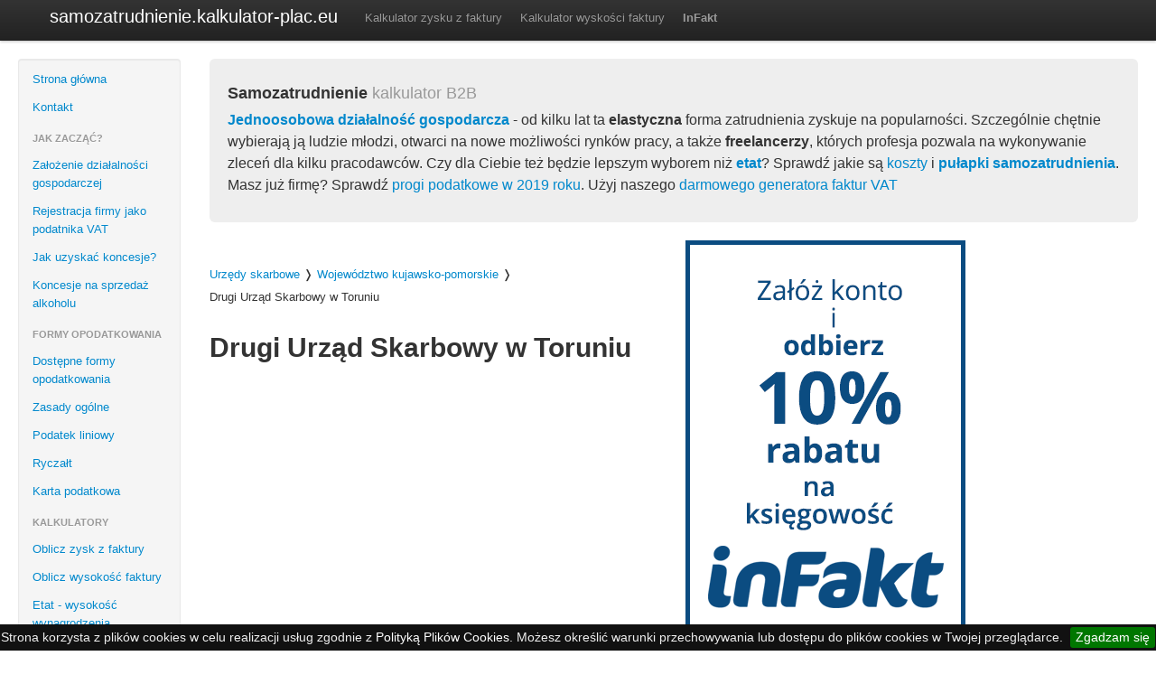

--- FILE ---
content_type: text/html
request_url: https://samozatrudnienie.kalkulator-plac.eu/drugi-urzad-skarbowy-w-toruniu-mazowiecka-6365-u417
body_size: 7255
content:
<!DOCTYPE html>
<html lang="pl">
<head>
<meta http-equiv="content-type" content="text/html;charset=utf-8" />	
<title>Drugi Urząd Skarbowy w Toruniu, Mazowiecka 63/65 - Urząd skarbowy - Samozatrudnienie Kalkulator B2B 2025</title><meta name="description" content="Drugi Urząd Skarbowy w Toruniu, Mazowiecka 63/65 - sprawdź  dane kontaktowe Administracji Podatkowej w Polsce" />
<meta http-equiv="X-UA-Compatible" content="IE=edge" />
<meta name="viewport" content="width=device-width, initial-scale=1.0" />
<script>
    document.domain = 'kalkulator-plac.eu';
</script>
<link href="/css/app.min.css?v20230212" media="screen" rel="stylesheet" type="text/css" />
<script type="text/javascript" src="/js/app.min.js?v20230212"></script>
<meta name="apple-mobile-web-app-status-bar-style" content="black-translucent" />
<!--[if lt IE 9]>
  <script src="http://html5shim.googlecode.com/svn/trunk/html5.js"></script>
<![endif]-->
<!-- Google tag (gtag.js) -->
<script async src="https://www.googletagmanager.com/gtag/js?id=G-295M79M8KD"></script>
<script>
    window.dataLayer = window.dataLayer || [];
    function gtag(){dataLayer.push(arguments);}
    gtag('js', new Date());

    gtag('config', 'G-295M79M8KD');
</script>
<script type="text/javascript">
var isMobile = false;
if(/(android|bb\d+|meego).+mobile|avantgo|bada\/|blackberry|blazer|compal|elaine|fennec|hiptop|iemobile|ip(hone|od)|ipad|iris|kindle|Android|Silk|lge |maemo|midp|mmp|netfront|opera m(ob|in)i|palm( os)?|phone|p(ixi|re)\/|plucker|pocket|psp|series(4|6)0|symbian|treo|up\.(browser|link)|vodafone|wap|windows (ce|phone)|xda|xiino/i.test(navigator.userAgent)
    || /1207|6310|6590|3gso|4thp|50[1-6]i|770s|802s|a wa|abac|ac(er|oo|s\-)|ai(ko|rn)|al(av|ca|co)|amoi|an(ex|ny|yw)|aptu|ar(ch|go)|as(te|us)|attw|au(di|\-m|r |s )|avan|be(ck|ll|nq)|bi(lb|rd)|bl(ac|az)|br(e|v)w|bumb|bw\-(n|u)|c55\/|capi|ccwa|cdm\-|cell|chtm|cldc|cmd\-|co(mp|nd)|craw|da(it|ll|ng)|dbte|dc\-s|devi|dica|dmob|do(c|p)o|ds(12|\-d)|el(49|ai)|em(l2|ul)|er(ic|k0)|esl8|ez([4-7]0|os|wa|ze)|fetc|fly(\-|_)|g1 u|g560|gene|gf\-5|g\-mo|go(\.w|od)|gr(ad|un)|haie|hcit|hd\-(m|p|t)|hei\-|hi(pt|ta)|hp( i|ip)|hs\-c|ht(c(\-| |_|a|g|p|s|t)|tp)|hu(aw|tc)|i\-(20|go|ma)|i230|iac( |\-|\/)|ibro|idea|ig01|ikom|im1k|inno|ipaq|iris|ja(t|v)a|jbro|jemu|jigs|kddi|keji|kgt( |\/)|klon|kpt |kwc\-|kyo(c|k)|le(no|xi)|lg( g|\/(k|l|u)|50|54|\-[a-w])|libw|lynx|m1\-w|m3ga|m50\/|ma(te|ui|xo)|mc(01|21|ca)|m\-cr|me(rc|ri)|mi(o8|oa|ts)|mmef|mo(01|02|bi|de|do|t(\-| |o|v)|zz)|mt(50|p1|v )|mwbp|mywa|n10[0-2]|n20[2-3]|n30(0|2)|n50(0|2|5)|n7(0(0|1)|10)|ne((c|m)\-|on|tf|wf|wg|wt)|nok(6|i)|nzph|o2im|op(ti|wv)|oran|owg1|p800|pan(a|d|t)|pdxg|pg(13|\-([1-8]|c))|phil|pire|pl(ay|uc)|pn\-2|po(ck|rt|se)|prox|psio|pt\-g|qa\-a|qc(07|12|21|32|60|\-[2-7]|i\-)|qtek|r380|r600|raks|rim9|ro(ve|zo)|s55\/|sa(ge|ma|mm|ms|ny|va)|sc(01|h\-|oo|p\-)|sdk\/|se(c(\-|0|1)|47|mc|nd|ri)|sgh\-|shar|sie(\-|m)|sk\-0|sl(45|id)|sm(al|ar|b3|it|t5)|so(ft|ny)|sp(01|h\-|v\-|v )|sy(01|mb)|t2(18|50)|t6(00|10|18)|ta(gt|lk)|tcl\-|tdg\-|tel(i|m)|tim\-|t\-mo|to(pl|sh)|ts(70|m\-|m3|m5)|tx\-9|up(\.b|g1|si)|utst|v400|v750|veri|vi(rg|te)|vk(40|5[0-3]|\-v)|vm40|voda|vulc|vx(52|53|60|61|70|80|81|83|85|98)|w3c(\-| )|webc|whit|wi(g |nc|nw)|wmlb|wonu|x700|yas\-|your|zeto|zte\-/i.test(navigator.userAgent.substr(0,4))) isMobile = true;
</script>
<meta property="fb:app_id" content="470793909687783" />
<script async src="https://pagead2.googlesyndication.com/pagead/js/adsbygoogle.js?client=ca-pub-5469414410744139"
        crossorigin="anonymous"></script>
</head>
<body>
    <div class="navbar navbar-inverse navbar-fixed-top bs-docs-nav">
      <div class="navbar-inner">
        <div class="container">
          <a class="btn btn-navbar" data-toggle="collapse" data-target=".nav-collapse">
            <span class="icon-bar"></span>
            <span class="icon-bar"></span>
            <span class="icon-bar"></span>
          </a>
          <a class="brand" href="/" title="Samozatrudnienie Kalkulator B2B">samozatrudnienie.kalkulator-plac.eu</a>
          <div class="nav-collapse">
            <ul class="nav">
			
				<li><a href="/oblicz-zysk" title="Kalkulator zysku z faktury">Kalkulator zysku z faktury</a></li>		
			
				<li><a href="/oblicz-wysokosc-faktury" title="Kalkulator wyskości faktury">Kalkulator wyskości faktury</a></li>		
				       <li><a href="https://bit.ly/33WJag8" target="_blank" rel="nofollow" title="InFakt - Polecamy!"><strong>InFakt</strong></a></li>
            </ul>
          </div><!--/.nav-collapse -->
        </div>
      </div>
    </div>

    <div class="container-fluid">
    <div class="row-fluid billboard">
</div>
</div>
<div class="container-fluid">
<div class="row-fluid">
    <div class="span2">
      <div class="well sidebar-nav">
                
        <ul class="nav nav-list">
                                                    <li><a href="/" title="Strona główna">Strona główna</a></li>
                                        
                                                    <li><a href="/kontakt" title="Kontakt">Kontakt</a></li>
                                        
                                                                                    <li class="nav-header">
                                                                                                Jak zacząć?                                                                                        </li>
                                                                <li><a href="/jak-zalozyc-dzialalnosc-gospodarcza-krok-po-kroku" title="Założenie działalności gospodarczej">Założenie działalności gospodarczej</a></li>
                                                                <li><a href="/jak-zarejestrowac-firme-jako-podatnika-vat" title="Rejestracja firmy jako podatnika VAT">Rejestracja firmy jako podatnika VAT</a></li>
                                                                <li><a href="/jak-uzyskac-koncesje" title="Jak uzyskać koncesje?">Jak uzyskać koncesje?</a></li>
                                                                <li><a href="/jak-dostac-pozwolenie-koncesje-na-sprzedaz-alkoholu" title="Koncesje na sprzedaż alkoholu">Koncesje na sprzedaż alkoholu</a></li>
                                                                    
                                                                                    <li class="nav-header">
                                                                                                Formy opodatkowania                                                                                        </li>
                                                                <li><a href="/formy-opodatkowania" title="Dostępne formy opodatkowania">Dostępne formy opodatkowania</a></li>
                                                                <li><a href="/skala-podatkowa-zasady-ogolne-formy-opodatkowania" title="Zasady ogólne">Zasady ogólne</a></li>
                                                                <li><a href="/podatek-liniowy-formy-opodatkowania" title="Podatek liniowy">Podatek liniowy</a></li>
                                                                <li><a href="/ryczalt-od-przychodow-ewidencjonowanych-formy-opodatkowania" title="Ryczałt od przychodów ewidencjonowanych">Ryczałt</a></li>
                                                                <li><a href="/karta-podatkowa-formy-opodatkowania" title="Karta podatkowa">Karta podatkowa</a></li>
                                                                    
                                                                                    <li class="nav-header">
                                                                                                Kalkulatory                                                                                        </li>
                                                                <li><a href="/oblicz-zysk" title="Oblicz zysk z faktury">Oblicz zysk z faktury</a></li>
                                                                <li><a href="/oblicz-wysokosc-faktury" title="Oblicz wysokość faktur">Oblicz wysokość faktury</a></li>
                                                                <li><a href="/etat-umowa-o-prace-kalkulator-wysokosci-wynagrodzenia" title="Oblicz kwotę VAT">Etat - wysokość wynagrodzenia</a></li>
                                                                <li><a href="/ile-zaoszczedze-kupujac-na-firme-kalkulator" title="Oblicz ile zaoszczędzisz robią zakupy na firmę">Ile zaoszczędzę kupując na firmę?</a></li>
                                                                <li><a href="/ile-zaoszczedze-na-kosztach-eksploatacji-samochodu-osobowego-uzywanego-do-celow-mieszanych-prywatnie-firmowo-kalkulator" title="Koszty eksploatacji samochodu osobowego używanego do celów mieszanych">Koszty eksploatacji samochodu osobowego</a></li>
                                                                <li><a href="/umowa-zlecenie-wysokosci-wynagrodzenia" title="Oblicz ile zarobisz na umowę zlecenie">Oblicz zysk z umowy zlecenia</a></li>
                                                                <li><a href="/ile-zarobie-na-umowe-o-dzielo" title="Oblicz ile zarobisz na umowie o dzieło">Oblicz zysk z umowy o dzielo</a></li>
                                                                <li><a href="/vat" title="Oblicz kwotę VAT">Oblicz kwotę VAT</a></li>
                                                                <li><a href="/kalkulator-rat-amortyzacyjnych-srodkow-trwalych" title="Kalkulator rat amortyzacyjnych środków trwałych">Kalkulator rat amortyzacyjnych</a></li>
                                                                <li><a href="/kalkulator-kwoty-wolnej-od-podatku-oblicz-kwote-wolna" title="Kalkulator kwoty wolnej od podatku w 2021 roku">Kalkulator kwoty wolnej</a></li>
                                                                <li><a href="/kalkulator-podatku-od-czynnosci-cywilnoprawnych-pcc" title="Kalkulator PCC">Kalkulator PCC</a></li>
                                                                <li><a href="/ubezpieczenie-chorobowe-dla-samozatrudnionych" title="Kalkulator wynagrodzenia chorobowego">Kalkulator wynagrodzenia chorobowego</a></li>
                                                                <li><a href="/porownywarka-wysokosci-wynagrodzen-form-zatrudnienia" title="Porównywarka wynagrodzeń">Porównywarka wynagrodzeń</a></li>
                                                                <li><a href="/czy-oplaca-sie-kupic-telefon-od-operatora-kalkulator" title="Czy opłaca się kupić telefon od operatora sieci komórkowej?">Czy opłaca się kupić telefon od operatora?</a></li>
                                                                <li><a href="/kalkulator-kilometrowki-ile-dostane-zwrotu-z-tytulu-wykorzystania-samochodu-prywatnego-do-celow-sluzbowych" title="Oblicz kwotę do zwrotu z tytułu wykorzystania samochodu prywatnego do celów służbowych">Kilometrówka - oblicz kwotę do zwrotu</a></li>
                                                                    
                                                                                    <li class="nav-header">
                                                                                                ZUS                                                                                        </li>
                                                                <li><a href="/skladki-zus-dla-dzialalnosci-gospodarczej" title="Stawki dla firm">Stawki dla firm</a></li>
                                                                <li><a href="/wysokosc-skladek-zus-dla-nowych-firm" title="Stawki dla nowych firm">Stawki dla nowych firm</a></li>
                                                                <li><a href="/e-skladka-i-numer-rachunku-skladkowego-nrs-co-to-jest" title="e-Składka - co to jest?">e-Składka</a></li>
                                                                <li><a href="/zwolnienie-chorobowe-samozatrudnienie" title="Zwolnienie chorobowe dla samozatrudnionych">Chorobowe dla samozatrudnionych</a></li>
                                                                <li><a href="/urlop-a-samozatrudnienie%E2%80%93dzialalnosc-gospodarcza-kontrakt" title="Urlop dla samozatrudnionych">Urlop dla samozatrudnionych</a></li>
                                                                <li><a href="/wymiar-urlopu-wypoczynkowego-na-umowie-o-prace-kalkulator" title="Wymiar urlopu wypoczynkowego na etacie">Wymiar urlopu wypoczynkowego</a></li>
                                                                    
                                                                                    <li class="nav-header">
                                                                                                Amortyzacja                                                                                        </li>
                                                                <li><a href="/samochod-w-firmie-jednoosobowej" title="Samochód a jednoosobowa działalność gospodarcza">Samochód w firmie</a></li>
                                                                <li><a href="/amortyzacja-samochodu-osobowego-w-firmie" title="Amortyzacja samochodu osobowego w firmie w 2021 roku">Amortyzacja samochodu osobowego</a></li>
                                                                <li><a href="/amortyzacja-samochodow-ciezarowych-dla-firm" title="Amortyzacja samochodu ciężarowego powyżej 3.5t w 2021 roku">Amortyzacja samochodu ciężarowego</a></li>
                                                                    
                                                                                    <li class="nav-header">
                                                                                                Rezygnacja z samozatrudnienia                                                                                        </li>
                                                                <li><a href="/zawieszenie-dzialalnosci-gospodarczej-jak-to-zrobic" title="Jak zawiesić działalność gospodarczą?">Zawieszenie działalności gospodarczej</a></li>
                                                                <li><a href="/wznowienie-dzialalnosci-gospodarczej-w-3-krokach" title="Wznowienie działalności gospodarczej w 3 krokach">Wznowienie działalności gospodarczej</a></li>
                                                                <li><a href="/zamkniecie-dzialalnosci-gospodarczej-a-podatek-dochodowy" title="Zamknięcie działalności gospodarczej a podatek dochodowy">Zamknięcie, a podatek dochodowy</a></li>
                                                                <li><a href="/kasa-fiskalna-a-zamkniecie-dzialalnosci-gospodarczej" title="Kasa fiskalna a zamknięcie działalności gospodarczej">Zamknięcie, a kasa fiskalna</a></li>
                                                                <li><a href="/zamkniecie-jednoosobowej-dzialalnosci-gospodarczej-4-kroki" title="Jak zamknąć jednoosobową działalność gospodarczą?">Zamknięcie działalności gospodarczej</a></li>
                                                                    
                                                                                    <li class="nav-header">
                                                                                                Inne                                                                                        </li>
                                                                <li><a href="/kwota-wolna-od-podatku" title="Kwota wolna od podatku">Kwota wolna od podatku</a></li>
                                                                <li><a href="/progi-podatkowe" title="Progi podatkowe w 2021">Progi podatkowe w 2021</a></li>
                                                                <li><a href="/dzialalnosc-gospodarcza" title="Samozatrudnienie: wady i zalety">Samozatrudnienie: wady i zalety</a></li>
                                                                <li><a href="/etat" title="Etat: wady i zalety">Etat: wady i zalety</a></li>
                                                                <li><a href="/pulapki" title="Pułapki samozatrudnienia">Pułapki samozatrudnienia</a></li>
                                                                <li><a href="/koszty-samozatrudnienia-jednoosobowej-dzialalnosci-gospodarczej" title="Koszty samozatrudnienia">Koszty samozatrudnienia</a></li>
                                                                <li><a href="/podatek-od-czynnosci-cywilnoprawnych-pcc" title="Podatek od czynności cywilnoprawnych - PCC">Podatek od czynności cywilnoprawnych</a></li>
                                                                <li><a href="/kasa-fiskalna-kto-musi-ja-miec" title="Kasa fiskalna a działalność gospodarcza">Kasa fiskalna</a></li>
                                                                <li><a href="/spis-z-natury-remanent-jak-przeprowadzic" title="Jak przeprowadzić spis z natury?">Spis z natury</a></li>
                                                                <li><a href="/mbiznes-konto-firmowe-w-mbank-subiektywna-ocena" title="mBiznes - konto firmowe - subiektywna ocena">mBiznes - konto firmowe - subiektywna ocena</a></li>
                                                                <li><a href="/ilosc-dni-roboczych-wymiar-czasu-pracy-2025" title="Ilość dni roboczych i wymiar czasu pracy 2025">Ilość dni roboczych 2025</a></li>
                                                                <li><a href="/ilosc-dni-roboczych-wymiar-czasu-pracy-2026" title="Ilość dni roboczych i wymiar czasu pracy 2026">Ilość dni roboczych 2026</a></li>
                                                                <li><a href="/urzedy-skarbowe" title="Spis urzedów skarbowych">Urzędy skarbowe</a></li>
                                                                    
                                                                                    <li class="nav-header">
                                                                                                Kalkulatory kredytowe                                                                                        </li>
                                                                <li><a href="/kalkulator-rat-kredytu-hipotecznego-online-oblicz-wysokosc-hipoteki" title="Chcesz kupić nieruchomość na kredyt? Sprawdź ile będzie wynosić Twoja rata kredytu">Oblicz ratę kredytu hipotecznego</a></li>
                                                                <li><a href="/oblicz-wysokosc-raty-kredytu-we-frankach-szwajcarskich-chf" title="Kalkulator raty kredytu we franku szwajcarskim CHF">Kalkulator raty kredytu CHF</a></li>
                                                                <li><a href="/o-ile-wzrosnie-rata-kredytu-hipotecznego-gdy-wzrosnie-wibor-i-stopy-procentowe-kalkulator" title="O ile wzrośnie moja rata kredytu, gdy wzrosną stopy procentowe?">O ile wzrośnie moja rata kredytu</a></li>
                                                                    
                                                                                    <li class="nav-header">
                                                                                                Waluty                                                                                        </li>
                                                                <li><a href="/kursy-walut" title="Przelicznik walut">Przelicznik walut</a></li>
                                                                    
                                                                                    <li class="nav-header">
                                                                                                Kontakt                                                                                        </li>
                                                                <li><a href="/kontakt" title="Kontakt">Kontakt</a></li>
                                                                    
                    </ul>
      </div>
    </div>

<div class="span10">
      <div class="hero-unit">
        <h2>Samozatrudnienie<small> kalkulator B2B</small></h2>
        <p><a href="/dzialalnosc-gospodarcza" title="Jednoosobowa działalność gospodarcza"><strong>Jednoosobowa działalność gospodarcza</strong></a> - od kilku lat ta <strong>elastyczna</strong> forma zatrudnienia zyskuje na popularności. Szczególnie chętnie wybierają ją ludzie młodzi, otwarci na nowe możliwości rynków pracy, a także <strong>freelancerzy</strong>, których profesja pozwala na wykonywanie zleceń dla kilku pracodawców. Czy dla Ciebie też będzie lepszym wyborem niż <a href="/etat" title="etat"><strong>etat</strong></a>? Sprawdź jakie są <a href="/koszty-samozatrudnienia-jednoosobowej-dzialalnosci-gospodarczej" title="koszty samozatrudnienia">koszty</a> i <a href="/pulapki" title="pułapki samozatrudnienia"><strong>pułapki samozatrudnienia</strong></a>. Masz już firmę? Sprawdź <a href="/progi-podatkowe" title="progi podatkowe 2019">progi podatkowe w 2019 roku</a>. Użyj naszego <a href="/program-do-fakturowania-prosty-i-darmowy-generator-faktur-vat-online" title="darmowego generatora faktur VAT">darmowego generatora faktur VAT</a></p>      </div><div class="row-fluid">	
<div class="span6">
<div class="fb-like" data-width="The pixel width of the plugin" data-height="The pixel height of the plugin" data-colorscheme="light" data-layout="button_count" data-action="like" data-show-faces="false" data-send="false"></div>
<ul class="breadcrumb">
		<li itemscope itemtype="http://data-vocabulary.org/Breadcrumb"><a
			href="/urzedy-skarbowe" itemprop="url"
			title="Urzędy skarbowe"> <span
				itemprop="title">Urzędy skarbowe</span>
		</a></li>
		<li>&#10093;</li>
		<li itemscope itemtype="http://data-vocabulary.org/Breadcrumb"><a
			href="/wojewodztwo-kujawsko-pomorskie-lista-urzedow-skarbowych" itemprop="url"
			title="Województwo kujawsko-pomorskie"> <span
				itemprop="title">Województwo kujawsko-pomorskie</span>
		</a></li>			
		<li>&#10093;</li>
		<li itemscope itemtype="http://data-vocabulary.org/Breadcrumb"><span
			itemprop="title">Drugi Urząd Skarbowy w Toruniu</span>
		</li>			
</ul>

<h1>Drugi Urząd Skarbowy w Toruniu</h1>
<style>
<!--
#map {width:100%;height:300px;}
-->
</style>
<div id="map"></div>
<h2>Drugi Urząd Skarbowy w Toruniu - Dane kontaktowe</h2>
<h3>Adres</h3>
<p>Drugi Urząd Skarbowy w Toruniu<br/>
Mazowiecka 63/65<br/>
87-100 Toruń<br/>
województwo kujawsko-pomorskie</p>
<h3>Numer telefonu</h3>
<p>tel. (56) 664-77-00; Nacz: (56) 664-77-77 </p>
<h3>Numer faksu</h3>
<p>fax. (56) 664-78-20</p>
<h3>E-mail</h3>
<p><a href="/cdn-cgi/l/email-protection#fa8f89cacecbcdba918ad497959c949f8ed49d958cd48a96" title="Adres email do Drugi Urząd Skarbowy w Toruniu to us0417@kp.mofnet.gov.pl"><span class="__cf_email__" data-cfemail="8df8febdb9bcbacde6fda3e0e2ebe3e8f9a3eae2fba3fde1">[email&#160;protected]</span></a></p>
<script data-cfasync="false" src="/cdn-cgi/scripts/5c5dd728/cloudflare-static/email-decode.min.js"></script><script type="text/javascript">
$(document).ready(function() {
	var pos = [53.043674,18.625076];
	$('#map').gmap3({
		 map:{
			    options:{
			     center: pos,
			     zoom: 18,
			     mapTypeId: google.maps.MapTypeId.ROADMAP,
			     mapTypeControl: false,
			     mapTypeControlOptions: {
			       style: google.maps.MapTypeControlStyle.DROPDOWN_MENU
			     },
			     navigationControl: true,
			     scrollwheel: true,
			     streetViewControl: false
			    }
			 },
		 marker:{
		    latLng: pos
		 },
		 
		  infowindow:{
			  	 latLng: pos,
			     options:{
			       content: '<strong>Drugi Urząd Skarbowy w Toruniu</strong><br/>Mazowiecka 63/65<br/>87-100 Toruń'
			     },
			     events:{
			       closeclick: function(infowindow){
			    	   infowindow.hide();
			       }
			     }
			  }		 		 
			 
		});
});
</script>
<div class="fb-comments" data-href="http://samozatrudnienie.kalkulator-plac.eu/drugi-urzad-skarbowy-w-toruniu-mazowiecka-6365-u417" data-num-posts="10" data-width="100%"></div>
</div>
<div class="span4 marginb10">
    <a rel="nofollow" href="https://bit.ly/33WJag8" target="_blank" title="Załóż konto i odbierz 10% rabatu na księgowość InFakt" class="infakt">
        <img src="/img/infakt-sky.png" alt="Załóż konto i odbierz 10% rabatu na księgowość InFakt" />
    </a>
</div>
<div class="span4">
</p>
<p>&nbsp;</p>
<div class="fb-page" data-href="https://www.facebook.com/pages/Samozatrudnieni/739843212779642?ref=hl" data-hide-cover="false" data-show-facepile="false" data-show-posts="true"><div class="fb-xfbml-parse-ignore"><blockquote cite="https://www.facebook.com/pages/Samozatrudnieni/739843212779642?ref=hl"><a href="https://www.facebook.com/pages/Samozatrudnieni/739843212779642?ref=hl">Samozatrudnieni</a></blockquote></div></div>
<p>

</p>

<div id="sticky-widget" class="text-center">
</div>
<p>

</p>
</div>
</div>
<div id="fb-root"></div>
<script type="text/javascript">(function(d, s, id) {
  var js, fjs = d.getElementsByTagName(s)[0];
  if (d.getElementById(id)) return;
  js = d.createElement(s); js.id = id;
  js.src = "//connect.facebook.net/pl_PL/all.js#xfbml=1&appId=470793909687783";
  fjs.parentNode.insertBefore(js, fjs);
}(document, 'script', 'facebook-jssdk'));</script>	
</div>
</div>
<hr />
<footer>
<p>&copy; 2012 - 2025 kopiowanie zdjęć oraz tekstów ze strony, w całości lub w części, bez pisemnej zgody autora zabronione. <br/>Kalkulatory umieszczone na stronie mają charakter jedynie szacunkowy, każde wyliczenie powinno zostać skonsultowane z biurem rachunkowym.</p>
<p><a href="/polityka-prywatnosci" title="polityka prywatności" rel="nofollow">polityka prywatności</a></p>
</footer>
</div>
<!-- 03-01-2025 00:16:11 --><script defer src="https://static.cloudflareinsights.com/beacon.min.js/vcd15cbe7772f49c399c6a5babf22c1241717689176015" integrity="sha512-ZpsOmlRQV6y907TI0dKBHq9Md29nnaEIPlkf84rnaERnq6zvWvPUqr2ft8M1aS28oN72PdrCzSjY4U6VaAw1EQ==" data-cf-beacon='{"version":"2024.11.0","token":"9c47e586b8614627a3ee21f851803e8c","r":1,"server_timing":{"name":{"cfCacheStatus":true,"cfEdge":true,"cfExtPri":true,"cfL4":true,"cfOrigin":true,"cfSpeedBrain":true},"location_startswith":null}}' crossorigin="anonymous"></script>
</body>
</html>	

--- FILE ---
content_type: text/html; charset=utf-8
request_url: https://www.google.com/recaptcha/api2/aframe
body_size: 269
content:
<!DOCTYPE HTML><html><head><meta http-equiv="content-type" content="text/html; charset=UTF-8"></head><body><script nonce="YGN_9hRXZTJELMDuunrR9g">/** Anti-fraud and anti-abuse applications only. See google.com/recaptcha */ try{var clients={'sodar':'https://pagead2.googlesyndication.com/pagead/sodar?'};window.addEventListener("message",function(a){try{if(a.source===window.parent){var b=JSON.parse(a.data);var c=clients[b['id']];if(c){var d=document.createElement('img');d.src=c+b['params']+'&rc='+(localStorage.getItem("rc::a")?sessionStorage.getItem("rc::b"):"");window.document.body.appendChild(d);sessionStorage.setItem("rc::e",parseInt(sessionStorage.getItem("rc::e")||0)+1);localStorage.setItem("rc::h",'1769411031636');}}}catch(b){}});window.parent.postMessage("_grecaptcha_ready", "*");}catch(b){}</script></body></html>